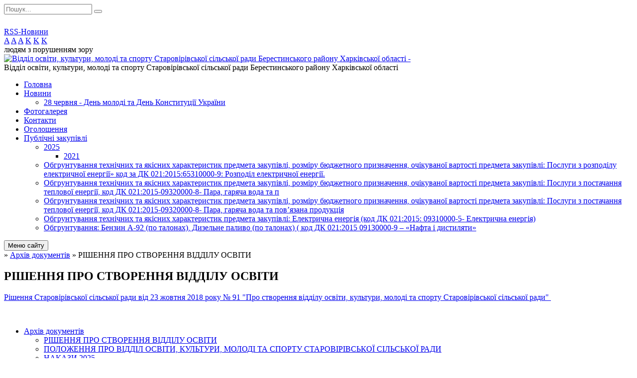

--- FILE ---
content_type: text/html; charset=UTF-8
request_url: https://osv.starovirivska-gromada.gov.ua/rishennya-pro-stvorennya-viddilu-osviti-11-36-00-01-06-2020/
body_size: 8628
content:
<!DOCTYPE html>
<html lang="ua">
<head>
	<!--[if IE]><meta http-equiv="X-UA-Compatible" content="IE=edge"><![endif]-->
	<meta charset="utf-8">
	<meta name="viewport" content="width=device-width, initial-scale=1">
	<!--[if IE]><script>
		document.createElement('header');
		document.createElement('nav');
		document.createElement('main');
		document.createElement('section');
		document.createElement('article');
		document.createElement('aside');
		document.createElement('footer');
		document.createElement('figure');
		document.createElement('figcaption');
	</script><![endif]-->
	<title>РІШЕННЯ ПРО СТВОРЕННЯ ВІДДІЛУ ОСВІТИ</title>
	<meta name="description" content="Рішення Старовірівської сільської ради від 23 жовтня 2018 року № 91 &amp;quot;Про створення відділу освіти, культури, молоді та спорту Старовірівської сільської ради&amp;quot;">
	<meta name="keywords" content="РІШЕННЯ, ПРО, СТВОРЕННЯ, ВІДДІЛУ, ОСВІТИ">

	
		<meta property="og:image" content="https://rada.info/upload/users_files/42707493/gerb/book-2282303_640.png?v=1769145430">
				
	
		<meta name="robots" content="">
		
	<link rel="apple-touch-icon" sizes="57x57" href="https://osv.org.ua/apple-icon-57x57.png">
	<link rel="apple-touch-icon" sizes="60x60" href="https://osv.org.ua/apple-icon-60x60.png">
	<link rel="apple-touch-icon" sizes="72x72" href="https://osv.org.ua/apple-icon-72x72.png">
	<link rel="apple-touch-icon" sizes="76x76" href="https://osv.org.ua/apple-icon-76x76.png">
	<link rel="apple-touch-icon" sizes="114x114" href="https://osv.org.ua/apple-icon-114x114.png">
	<link rel="apple-touch-icon" sizes="120x120" href="https://osv.org.ua/apple-icon-120x120.png">
	<link rel="apple-touch-icon" sizes="144x144" href="https://osv.org.ua/apple-icon-144x144.png">
	<link rel="apple-touch-icon" sizes="152x152" href="https://osv.org.ua/apple-icon-152x152.png">
	<link rel="apple-touch-icon" sizes="180x180" href="https://osv.org.ua/apple-icon-180x180.png">
	<link rel="icon" type="image/png" sizes="192x192"  href="https://osv.org.ua/android-icon-192x192.png">
	<link rel="icon" type="image/png" sizes="32x32" href="https://osv.org.ua/favicon-32x32.png">
	<link rel="icon" type="image/png" sizes="96x96" href="https://osv.org.ua/favicon-96x96.png">
	<link rel="icon" type="image/png" sizes="16x16" href="https://osv.org.ua/favicon-16x16.png">
	<link rel="manifest" href="https://osv.org.ua/manifest.json">
	<meta name="msapplication-TileColor" content="#ffffff">
	<meta name="msapplication-TileImage" content="https://osv.org.ua/ms-icon-144x144.png">
	<meta name="theme-color" content="#ffffff">

	<link href="https://fonts.googleapis.com/css?family=Merriweather:400i,700|Roboto:400,400i,700,700i&amp;subset=cyrillic-ext" rel="stylesheet">
	<link rel="stylesheet" href="//osv.org.ua/themes/ukraine/css/styles_vip.css?ver=2.11">
	<link rel="stylesheet" href="//osv.org.ua/themes/ukraine/css/9493/theme_vip.css?v=1769145430">
	<!--[if lt IE 9]>
	<script src="https://oss.maxcdn.com/html5shiv/3.7.2/html5shiv.min.js"></script>
	<script src="https://oss.maxcdn.com/respond/1.4.2/respond.min.js"></script>
	<![endif]-->
	<!--[if gte IE 9]>
	<style type="text/css">
		.gradient { filter: none; }
	</style>
	<![endif]-->

</head>
<body class="">


		<div id="all_screen">

						<section class="search_menu">
				<div class="wrap">
					<div class="row">
						<div class="grid-25 fl">
							<form action="https://osv.starovirivska-gromada.gov.ua/search/" class="search">
								<input type="text" name="q" value="" placeholder="Пошук..." required>
								<button type="submit" name="search" value="y"><i class="fa fa-search"></i></button>
							</form>
							<a id="alt_version_eye" href="//alt.osv.starovirivska-gromada.gov.ua/"><i class="far fa-eye"></i></a>
						</div>
						<div class="grid-75">
							<div class="row">
								<div class="grid-25" style="padding-top: 13px;">
									<div id="google_translate_element"></div>
								</div>
								<div class="grid-25" style="padding-top: 13px;">
									<a href="https://osv.org.ua/rss/9493/" class="rss"><span><i class="fa fa-rss"></i></span> RSS-Новини</a>
								</div>
								<div class="grid-50 alt_version_block">

									<div class="alt_version">
										<div class="control_button">
											<a href="//alt.osv.starovirivska-gromada.gov.ua/?view=text-small" class="text-small" rel="nofollow">A</a>
											<a href="//alt.osv.starovirivska-gromada.gov.ua/?view=text-medium" class="text-medium" rel="nofollow">A</a>
											<a href="//alt.osv.starovirivska-gromada.gov.ua/?view=text-large" class="text-large" rel="nofollow">A</a>
											<a href="//alt.osv.starovirivska-gromada.gov.ua/?view=text-color-normal" class="text-color-normal" rel="nofollow">K</a>
											<a href="//alt.osv.starovirivska-gromada.gov.ua/?view=text-color-inverse" class="text-color-inverse" rel="nofollow">K</a>
											<a href="//alt.osv.starovirivska-gromada.gov.ua/?view=text-color-colored" class="text-color-colored" rel="nofollow">K</a>
										</div>
										<div class="for_people">
											людям з порушенням зору
										</div>
										<div class="clearfix"></div>
									</div>

								</div>
								<div class="clearfix"></div>
							</div>
						</div>
						<div class="clearfix"></div>
					</div>
				</div>
			</section>
			
			<header>
				<div class="wrap">
					<div class="row">

						<div class="grid-25 logo fl">
							<a href="https://osv.starovirivska-gromada.gov.ua/" id="logo">
								<img src="https://rada.info/upload/users_files/42707493/gerb/book-2282303_640.png?v=1769145430" alt="Відділ освіти, культури, молоді та спорту Старовірівської сільської ради Берестинського району Харківської області - ">
							</a>
						</div>
						<div class="grid-75 title fr">
							<div class="slogan_1">Відділ освіти, культури, молоді та спорту Старовірівської сільської ради Берестинського району Харківської області</div>
							<div class="slogan_2"></div>
						</div>
						<div class="clearfix"></div>

					</div>
				</div>
			</header>

			<div class="wrap">
				<section class="middle_block">

					<div class="row">
						<div class="grid-75 fr">
							<nav class="main_menu">
								<ul>
																		<li>
										<a href="https://osv.starovirivska-gromada.gov.ua/main/">Головна</a>
																			</li>
																		<li>
										<a href="https://osv.starovirivska-gromada.gov.ua/news/">Новини</a>
																				<ul>
																						<li>
												<a href="https://osv.starovirivska-gromada.gov.ua/28-chervnya-den-molodi-ta-den-konstitucii-ukraini-15-21-26-26-06-2020/">28 червня - День молоді та День Конституції України</a>
																							</li>
																																</ul>
																			</li>
																		<li>
										<a href="https://osv.starovirivska-gromada.gov.ua/photo/">Фотогалерея</a>
																			</li>
																		<li>
										<a href="https://osv.starovirivska-gromada.gov.ua/feedback/">Контакти</a>
																			</li>
																		<li>
										<a href="https://osv.starovirivska-gromada.gov.ua/more_news/">Оголошення</a>
																			</li>
																		<li>
										<a href="https://osv.starovirivska-gromada.gov.ua/derzhzakupivli-13-46-59-25-11-2021/">Публічні закупівлі</a>
																				<ul>
																						<li>
												<a href="https://osv.starovirivska-gromada.gov.ua/2025-14-52-26-14-02-2025/">2025</a>
																								<ul>
																										<li>
														<a href="https://osv.starovirivska-gromada.gov.ua/2021-14-55-45-14-02-2025/">2021</a>
													</li>
																																						</ul>
																							</li>
																						<li>
												<a href="https://osv.starovirivska-gromada.gov.ua/obgruntuvannya-tehnichnih-ta-yakisnih-harakteristik-predmeta-zakupivli-rozmiru-bjudzhetnogo-priznachennya-ochikuvanoi-vartosti-predmeta-zakupivli-posl/">Обгрунтування технічних та якісних характеристик предмета закупівлі, розміру бюджетного призначення, очікуваної вартості предмета закупівлі: Послуги з розподілу електричної енергії» код за ДК 021:2015:65310000-9: Розподіл електричної енергії.</a>
																							</li>
																						<li>
												<a href="https://osv.starovirivska-gromada.gov.ua/obgruntuvannya-tehnichnih-ta-yakisnih-harakteristik-predmeta-zakupivli-rozmiru-bjudzhetnogo-priznachennya-ochikuvanoi-vartosti-predmeta-zakupivli-posl/">Обгрунтування технічних та якісних характеристик предмета закупівлі, розміру бюджетного призначення, очікуваної вартості предмета закупівлі: Послуги з                   постачання теплової енергії,  код  ДК 021:2015-09320000-8- Пара, гаряча вода та п</a>
																							</li>
																						<li>
												<a href="https://osv.starovirivska-gromada.gov.ua/obgruntuvannya-tehnichnih-ta-yakisnih-harakteristik-predmeta-zakupivli-rozmiru-bjudzhetnogo-priznachennya-ochikuvanoi-vartosti-predmeta-zakupivli-posl/">Обгрунтування технічних та якісних характеристик предмета закупівлі, розміру бюджетного призначення, очікуваної вартості предмета закупівлі: Послуги з постачання теплової енергії,  код  ДК 021:2015-09320000-8- Пара, гаряча вода та пов’язана продукція</a>
																							</li>
																						<li>
												<a href="https://osv.starovirivska-gromada.gov.ua/cccccc-13-47-53-25-11-2021/">Обгрунтування технічних та якісних характеристик предмета закупівлі: Електрична енергія (код ДК 021:2015: 09310000-5- Електрична енергія)</a>
																							</li>
																						<li>
												<a href="https://osv.starovirivska-gromada.gov.ua/sssss-13-48-44-25-11-2021/">Обгрунтування: Бензин А-92 (по талонах), Дизельне паливо (по талонах) ( код ДК 021:2015  09130000-9 – «Нафта і дистиляти»</a>
																							</li>
																																</ul>
																			</li>
																										</ul>

								<button class="menu-button" id="open-button"><i class="fas fa-bars"></i> Меню сайту</button>

							</nav>
							
							<div class="clearfix"></div>

														<section class="bread_crumbs">
								<div xmlns:v="http://rdf.data-vocabulary.org/#"><a href="/"><i class="fa fa-home"></i></a> &raquo; <a href="/docs/">Архів документів</a> &raquo; <span>РІШЕННЯ ПРО СТВОРЕННЯ ВІДДІЛУ ОСВІТИ</span> </div>
							</section>
							
							<main>

																											<h1>РІШЕННЯ ПРО СТВОРЕННЯ ВІДДІЛУ ОСВІТИ</h1>
    

<p><a href="https://rada.info/upload/users_files/42707493/65ba704a39861768989f25cc3a26af30.pdf">Рішення Старовірівської сільської ради від 23 жовтня 2018 року № 91 &quot;Про створення відділу освіти, культури, молоді та спорту Старовірівської сільської ради&quot;&nbsp;</a></p>

<p>&nbsp;</p>
<div class="clearfix"></div>

																	
							</main>
						</div>
						<div class="grid-25 fl">
							<div class="project_name">
								<a href="https://osv.org.ua/rss/9493/" rel="nofollow" target="_blank" title="RSS-стрічка новин сайту"><i class="fas fa-rss"></i></a>
																																								<a href="https://osv.starovirivska-gromada.gov.ua/sitemap/" title="Мапа сайту"><i class="fas fa-sitemap"></i></a>
							</div>
							<aside class="left_sidebar">

																<nav class="sidebar_menu">
									<ul>
																				<li class="active">
											<a href="https://osv.starovirivska-gromada.gov.ua/docs/">Архів документів</a>
																						<i class="fa fa-chevron-right"></i>
											<ul>
																								<li class="active">
													<a href="https://osv.starovirivska-gromada.gov.ua/rishennya-pro-stvorennya-viddilu-osviti-11-36-00-01-06-2020/">РІШЕННЯ ПРО СТВОРЕННЯ ВІДДІЛУ ОСВІТИ</a>
																									</li>
																								<li>
													<a href="https://osv.starovirivska-gromada.gov.ua/polozhennya-pro-viddil-osviti-15-33-19-09-08-2019/">ПОЛОЖЕННЯ ПРО ВІДДІЛ ОСВІТИ, КУЛЬТУРИ, МОЛОДІ ТА СПОРТУ СТАРОВІРІВСЬКОЇ СІЛЬСЬКОЇ РАДИ</a>
																									</li>
																								<li>
													<a href="https://osv.starovirivska-gromada.gov.ua/nakazi-2025-15-36-31-10-03-2025/">НАКАЗИ 2025</a>
																									</li>
																								<li>
													<a href="https://osv.starovirivska-gromada.gov.ua/nakazi-2024-14-34-44-24-04-2024/">НАКАЗИ 2024</a>
																									</li>
																								<li>
													<a href="https://osv.starovirivska-gromada.gov.ua/nakazi-2023-16-00-02-14-02-2023/">НАКАЗИ 2023</a>
																									</li>
																								<li>
													<a href="https://osv.starovirivska-gromada.gov.ua/nakazi-2022-13-08-35-28-01-2022/">НАКАЗИ 2022</a>
																									</li>
																								<li>
													<a href="https://osv.starovirivska-gromada.gov.ua/nakazi-2021-13-03-33-28-01-2022/">НАКАЗИ 2021</a>
																									</li>
																								<li>
													<a href="https://osv.starovirivska-gromada.gov.ua/nakazi-2020-11-07-55-14-06-2020/">НАКАЗИ 2020</a>
																									</li>
																								<li>
													<a href="https://osv.starovirivska-gromada.gov.ua/nakazi-11-48-13-01-06-2020/">НАКАЗИ 2019</a>
																									</li>
																								<li>
													<a href="https://osv.starovirivska-gromada.gov.ua/rishennya-pro-stvorennya-logopedichnogo-punktu-11-57-36-08-10-2021/">РІШЕННЯ ПРО СТВОРЕННЯ ЛОГОПЕДИЧНОГО ПУНКТУ</a>
																									</li>
																								<li>
													<a href="https://osv.starovirivska-gromada.gov.ua/rishennya-pro-organizaciju-harchuvannya-ta-pidvezennya-uchniv-12-40-20-01-06-2020/">РІШЕННЯ ПРО ОРАНІЗАЦІЮ ХАРЧУВАННЯ ТА ПІДВЕЗЕННЯ УЧНІВ</a>
																									</li>
																								<li>
													<a href="https://osv.starovirivska-gromada.gov.ua/rishennya-pro-zakriplennya-teritorii-obslugovuvannya-15-34-19-09-08-2019/">РІШЕННЯ ПРО ЗАКРІПЛЕННЯ ТЕРИТОРІЇ ОБСЛУГОВУВАННЯ ЗА ЗЗСО</a>
																									</li>
																								<li>
													<a href="https://osv.starovirivska-gromada.gov.ua/rishennya-pro-zakriplennya-teritorii-obslugovuvannya-za-dnz-15-42-41-09-08-2019/">РІШЕННЯ ПРО ЗАКРІПЛЕННЯ ТЕРИТОРІЇ ОБСЛУГОВУВАННЯ ЗА ЗДО</a>
																									</li>
																								<li>
													<a href="https://osv.starovirivska-gromada.gov.ua/realizaciya-nacionalnoi-strategii-iz-stvorennya-bezbarernogo-prostoru-v-ukraini-na-period-20232024-roki-13-38-28-01-03-2024/">Реалізація Національної стратегії із створення безбар'єрного простору в Україні на період 2023-2024 роки</a>
																										<i class="fa fa-chevron-right"></i>
													<ul>
																												<li><a href="https://osv.starovirivska-gromada.gov.ua/rozporyadzhennya-13-41-14-01-03-2024/">Розпорядження</a></li>
																												<li><a href="https://osv.starovirivska-gromada.gov.ua/nakaz-14-15-12-01-03-2024/">Наказ</a></li>
																																									</ul>
																									</li>
																																			</ul>
																					</li>
																				<li>
											<a href="https://osv.starovirivska-gromada.gov.ua/kerivnik-21-16-44-14-02-2019/">Керівник</a>
																					</li>
																				<li>
											<a href="https://osv.starovirivska-gromada.gov.ua/struktura-ta-kerivnictvo-21-30-41-14-02-2019/">Структура та керівництво</a>
																					</li>
																				<li>
											<a href="https://osv.starovirivska-gromada.gov.ua/grafik-osobistogo-prijomu-21-19-28-14-02-2019/">Графік особистого прийому</a>
																					</li>
																				<li>
											<a href="https://osv.starovirivska-gromada.gov.ua/ochischennya-vladi-13-17-32-29-12-2020/">Очищення влади</a>
																						<i class="fa fa-chevron-right"></i>
											<ul>
																								<li>
													<a href="https://osv.starovirivska-gromada.gov.ua/dovidki-13-21-42-29-12-2020/">Перевірки, передбачені Законом України " Про очищення влади "</a>
																									</li>
																								<li>
													<a href="https://osv.starovirivska-gromada.gov.ua/dovidki-13-31-07-29-12-2020/">Довідки про результати перевірки, передбаченої Законом України " Про очищення влади "</a>
																									</li>
																																			</ul>
																					</li>
																				<li>
											<a href="https://osv.starovirivska-gromada.gov.ua/pidruchniki-09-16-47-10-02-2021/">ПІДРУЧНИКИ</a>
																					</li>
																				<li>
											<a href="https://osv.starovirivska-gromada.gov.ua/realizaciya-proektiv-10-06-02-01-06-2020/">"Шкільний офіцер поліції"</a>
																					</li>
																				<li>
											<a href="https://osv.starovirivska-gromada.gov.ua/konkursi-10-12-47-18-09-2020/">КОНКУРСИ</a>
																						<i class="fa fa-chevron-right"></i>
											<ul>
																								<li>
													<a href="https://osv.starovirivska-gromada.gov.ua/dityachij-konkurs-socialnoi-afishki-2020-bezpechna-elektrika-u-moemu-zhitti-10-14-04-18-09-2020/">Дитячий конкурс соціальної аФішки 2020 “Безпечна електрика у моєму житті”.</a>
																									</li>
																								<li>
													<a href="https://osv.starovirivska-gromada.gov.ua/dityachij-konkurs-yalinkova-prikrasa-svoimi-rukami-dlya-energetikiv-12-49-44-17-09-2021/">Дитячий конкурс "Ялинкова прикраса своїми руками для енергетиків"</a>
																									</li>
																								<li>
													<a href="https://osv.starovirivska-gromada.gov.ua/2025-15-59-22-21-01-2025/">2025</a>
																									</li>
																																			</ul>
																					</li>
																				<li>
											<a href="https://osv.starovirivska-gromada.gov.ua/derzhavna-pidsumkova-atestaciya-14-51-43-06-04-2020/">ДЕРЖАВНА ПІДСУМКОВА АТЕСТАЦІЯ</a>
																						<i class="fa fa-chevron-right"></i>
											<ul>
																								<li>
													<a href="https://osv.starovirivska-gromada.gov.ua/dpa-2023-15-08-30-14-02-2023/">ДПА - 2023</a>
																									</li>
																								<li>
													<a href="https://osv.starovirivska-gromada.gov.ua/dpa-2022-11-39-45-29-03-2022/">ДПА - 2022</a>
																									</li>
																								<li>
													<a href="https://osv.starovirivska-gromada.gov.ua/dpa2021-13-56-38-05-02-2021/">ДПА-2021</a>
																									</li>
																																			</ul>
																					</li>
																				<li>
											<a href="https://osv.starovirivska-gromada.gov.ua/scho-oznachae-zvilnennya-vid-dpa-10-51-21-26-06-2020/">Що означає звільнення від ДПА?</a>
																					</li>
																				<li>
											<a href="https://osv.starovirivska-gromada.gov.ua/pasporti-bjudzhetnih-program-11-50-08-15-06-2020/">Паспорти бюджетних програм</a>
																						<i class="fa fa-chevron-right"></i>
											<ul>
																								<li>
													<a href="https://osv.starovirivska-gromada.gov.ua/2023-09-55-35-01-02-2023/">2023</a>
																									</li>
																								<li>
													<a href="https://osv.starovirivska-gromada.gov.ua/2024-14-58-08-30-01-2024/">2024</a>
																									</li>
																								<li>
													<a href="https://osv.starovirivska-gromada.gov.ua/2025-15-39-56-21-01-2025/">2025</a>
																									</li>
																																			</ul>
																					</li>
																				<li>
											<a href="https://osv.starovirivska-gromada.gov.ua/finansova-zvitnist-15-09-42-30-03-2021/">Фінансова звітність</a>
																						<i class="fa fa-chevron-right"></i>
											<ul>
																								<li>
													<a href="https://osv.starovirivska-gromada.gov.ua/richna-finansova-zvitnist-za-2020-rik-15-10-21-30-03-2021/">Річна фінансова звітність за 2020 рік.</a>
																									</li>
																								<li>
													<a href="https://osv.starovirivska-gromada.gov.ua/richna-konsolidovana-finansova-zvitnist-za-2020-rik-15-10-54-30-03-2021/">Річна консолідована фінансова звітність за 2020 рік.</a>
																									</li>
																								<li>
													<a href="https://osv.starovirivska-gromada.gov.ua/finansova-zvitnist-za-2021-rik-15-33-41-05-02-2024/">Фінансова звітність за 2021 рік</a>
																									</li>
																								<li>
													<a href="https://osv.starovirivska-gromada.gov.ua/finansova-zvitnist-za-2022-rik-15-34-52-05-02-2024/">Фінансова звітність за 2022 рік</a>
																									</li>
																								<li>
													<a href="https://osv.starovirivska-gromada.gov.ua/finansova-zvitnist-za-2023-rik-15-35-39-05-02-2024/">Фінансова звітність за 2023 рік</a>
																									</li>
																																			</ul>
																					</li>
																				<li>
											<a href="https://osv.starovirivska-gromada.gov.ua/plan-roboti-15-50-37-15-06-2020/">План роботи</a>
																					</li>
																				<li>
											<a href="https://osv.starovirivska-gromada.gov.ua/kolegiya-viddilu-osviti-08-35-33-16-06-2020/">Колегія відділу освіти</a>
																						<i class="fa fa-chevron-right"></i>
											<ul>
																								<li>
													<a href="https://osv.starovirivska-gromada.gov.ua/2022-09-08-09-15-03-2023/">2022</a>
																									</li>
																								<li>
													<a href="https://osv.starovirivska-gromada.gov.ua/2025-14-21-53-09-07-2025/">2025</a>
																									</li>
																																			</ul>
																					</li>
																				<li>
											<a href="https://osv.starovirivska-gromada.gov.ua/stop-bulingu-00-20-56-04-06-2020/">СТОП Булінгу!!!</a>
																						<i class="fa fa-chevron-right"></i>
											<ul>
																								<li>
													<a href="https://osv.starovirivska-gromada.gov.ua/normativnopravovi-dokumenti-16-22-37-12-04-2023/">Нормативно-правові документи</a>
																									</li>
																																			</ul>
																					</li>
																				<li>
											<a href="https://osv.starovirivska-gromada.gov.ua/programi-13-44-06-01-06-2021/">Програми</a>
																					</li>
																				<li>
											<a href="https://osv.starovirivska-gromada.gov.ua/zovnishne-nezalezhne-ocinjuvannya-21-05-09-23-02-2019/">ЗОВНІШНЄ НЕЗАЛЕЖНЕ ОЦІНЮВАННЯ</a>
																						<i class="fa fa-chevron-right"></i>
											<ul>
																								<li>
													<a href="https://osv.starovirivska-gromada.gov.ua/nmt-2025-10-30-31-12-02-2025/">НМТ 2025</a>
																									</li>
																								<li>
													<a href="https://osv.starovirivska-gromada.gov.ua/nmt-2024-14-37-52-29-09-2023/">НМТ - 2024</a>
																									</li>
																								<li>
													<a href="https://osv.starovirivska-gromada.gov.ua/zno-2023-15-57-45-15-02-2023/">ЗНО - 2023</a>
																									</li>
																								<li>
													<a href="https://osv.starovirivska-gromada.gov.ua/zno-2022-15-58-42-20-10-2021/">ЗНО - 2022</a>
																									</li>
																								<li>
													<a href="https://osv.starovirivska-gromada.gov.ua/zno-2021-08-41-23-11-12-2020/">ЗНО - 2021</a>
																									</li>
																								<li>
													<a href="https://osv.starovirivska-gromada.gov.ua/probne-zno2021-16-06-01-05-01-2021/">Пробне ЗНО-2021</a>
																									</li>
																								<li>
													<a href="https://osv.starovirivska-gromada.gov.ua/probne-zno-2020-ne-jdi-do-punktu-provedennya-–-projdi-jogo-vdoma-13-17-22-13-06-2020/">Пробне ЗНО 2020: не йди до пункту проведення – пройди його вдома</a>
																									</li>
																								<li>
													<a href="https://osv.starovirivska-gromada.gov.ua/normativno-pravova-baza-21-06-00-23-02-2019/">Нормативно - правова база</a>
																									</li>
																								<li>
													<a href="https://osv.starovirivska-gromada.gov.ua/provedennya-osnovnoi-sesii-zno-2020-roku-09-17-28-21-05-2020/">ПРОВЕДЕННЯ ОСНОВНОЇ СЕСІЇ ЗНО 2020 РОКУ</a>
																									</li>
																								<li>
													<a href="https://osv.starovirivska-gromada.gov.ua/procedura-prohodzhennya-zno-2020-15-55-00-30-06-2020/">Процедура проходження ЗНО - 2020</a>
																									</li>
																																			</ul>
																					</li>
																				<li>
											<a href="https://osv.starovirivska-gromada.gov.ua/optimizaciya-merezhi-zzso-11-51-23-01-03-2024/">Оптимізація мережі ЗЗСО</a>
																						<i class="fa fa-chevron-right"></i>
											<ul>
																								<li>
													<a href="https://osv.starovirivska-gromada.gov.ua/2024-12-39-02-01-03-2024/">2024</a>
																									</li>
																								<li>
													<a href="https://osv.starovirivska-gromada.gov.ua/2025-14-07-30-04-06-2025/">2025</a>
																									</li>
																																			</ul>
																					</li>
																				<li>
											<a href="https://osv.starovirivska-gromada.gov.ua/zakladi-osviti-13-10-55-28-05-2020/">Заклади освіти</a>
																						<i class="fa fa-chevron-right"></i>
											<ul>
																								<li>
													<a href="https://osv.starovirivska-gromada.gov.ua/zakladi-zagalnoi-serednoi-osviti-13-12-29-28-05-2020/">Заклади загальної середньої освіти</a>
																									</li>
																								<li>
													<a href="https://osv.starovirivska-gromada.gov.ua/zakladi-doshkilnoi-osviti-13-14-03-28-05-2020/">Заклади дошкільної освіти</a>
																									</li>
																								<li>
													<a href="https://osv.starovirivska-gromada.gov.ua/zaklad-pozashkilnoi-osviti-15-46-44-14-04-2021/">Заклад позашкільної освіти</a>
																									</li>
																																			</ul>
																					</li>
																				<li>
											<a href="https://osv.starovirivska-gromada.gov.ua/inkljuzivna-osvita-12-27-09-02-01-2024/">Інклюзивна освіта</a>
																					</li>
																				<li>
											<a href="https://osv.starovirivska-gromada.gov.ua/zakladi-kulturi-13-11-38-28-05-2020/">Заклади культури</a>
																						<i class="fa fa-chevron-right"></i>
											<ul>
																								<li>
													<a href="https://osv.starovirivska-gromada.gov.ua/biblioteki-11-41-46-16-04-2021/">БІБЛІОТЕКИ</a>
																									</li>
																								<li>
													<a href="https://osv.starovirivska-gromada.gov.ua/ustanovchi-dokumenti-13-25-41-01-06-2020/">Установчі документи</a>
																									</li>
																								<li>
													<a href="https://osv.starovirivska-gromada.gov.ua/zakladi-kulturi-11-37-16-03-03-2025/">ЗАКЛАДИ КУЛЬТУРИ</a>
																									</li>
																																			</ul>
																					</li>
																				<li>
											<a href="https://osv.starovirivska-gromada.gov.ua/more_news2/">Про Уповноваженого Верховної Ради України з прав людини</a>
																					</li>
																				<li>
											<a href="https://osv.starovirivska-gromada.gov.ua/psihologichna-dopomoga-pid-chas-vijni-14-13-16-22-06-2023/">Психологічна допомога під час війни</a>
																					</li>
																				<li>
											<a href="https://osv.starovirivska-gromada.gov.ua/atestaciya-pedagogichnih-pracivnikiv-09-38-58-16-10-2023/">Атестація педагогічних працівників</a>
																					</li>
																				<li>
											<a href="https://osv.starovirivska-gromada.gov.ua/zdorove-harchuvannya-dlya-ditej-osoblivosti-ta-poradi-dlya-batkiv-15-47-23-07-11-2023/">Здорове харчування для дітей: особливості та поради для батьків</a>
																					</li>
																				<li>
											<a href="https://osv.starovirivska-gromada.gov.ua/profilaktika-koronavirusa-05-57-29-18-03-2020/">ПРОФІЛАКТИКА КОРОНАВІРУСА</a>
																						<i class="fa fa-chevron-right"></i>
											<ul>
																								<li>
													<a href="https://osv.starovirivska-gromada.gov.ua/karantin-06-09-06-18-03-2020/">Дистанційне навчання</a>
																									</li>
																								<li>
													<a href="https://osv.starovirivska-gromada.gov.ua/nakazi-11-04-25-09-04-2020/">НАКАЗИ</a>
																									</li>
																																			</ul>
																					</li>
																				<li>
											<a href="https://osv.starovirivska-gromada.gov.ua/bezbar’ernist-16-08-15-02-10-2025/">БЕЗБАР’ЄРНІСТЬ</a>
																						<i class="fa fa-chevron-right"></i>
											<ul>
																								<li>
													<a href="https://osv.starovirivska-gromada.gov.ua/realizaciya-nacionalnoi-strategii-zi-stvorennya-bezbar’ernogo-prostoru-v-ukraini-u-sferah-molodizhnoi-politiki-fizichnoi-kulturi-i-sportu-utverdzhenny/">Національна стратегія зі створення безбар’єрного простору в Україні</a>
																									</li>
																																			</ul>
																					</li>
																													</ul>
								</nav>

								
								
								
								
																<div id="banner_block">

									<p style="text-align:center"><span style="color:#2ecc71"><span style="font-size:18px"><strong>Банери</strong></span></span></p>

<p style="text-align:center"><span style="color:#2ecc71"><span style="font-size:18px"><strong><a rel="nofollow" href="https://mon.gov.ua/ua" rel="nofollow"><img alt="Фото без опису" src="https://rada.info/upload/users_files/42707493/d7711b5568d358983cded1c09cccae68.jpg" style="height:129px; width:264px" /></a></strong></span></span></p>

<p style="text-align:center"><a rel="nofollow" href="https://zno-kharkiv.org.ua/" rel="nofollow"><img alt="Фото без опису" src="https://rada.info/upload/users_files/42707493/bf79490b0e9c24759503f13b4cbc2e84.png" style="height:83px; width:292px" /></a></p>

<p style="text-align:center"><a rel="nofollow" href="https://dniokh.gov.ua/" rel="nofollow"><img alt="Фото без опису" src="https://rada.info/upload/users_files/42707493/ab33b605038d7b4b2700b26d0fc0025e.png" style="height:118px; width:236px" /></a></p>

<p style="text-align:center"><a rel="nofollow" href="http://edu-post-diploma.kharkov.ua/" rel="nofollow"><img alt="Фото без опису" src="https://rada.info/upload/users_files/42707493/cbadf492276f2649972b2e614069af3e.jpg" style="width: 340px; height: 123px;" /></a></p>

<p>&nbsp;
<p style="text-align:center"><a rel="nofollow" href="https://www.legalaid.gov.ua/" rel="nofollow"><img alt="Фото без опису" src="https://rada.info/upload/users_files/42707493/b86975ce6829a1d287c817b2feaec86e.gif" style="height:144px; width:200px" /></a></p>
</p>

<p>&nbsp;</p>

<p style="text-align:center"><a rel="nofollow" href="http://autta.org.ua/" rel="nofollow"><img alt="Фото без опису" src="https://rada.info/upload/users_files/42707493/b62c080b250745c38fe2b1cb8af3a8f1.png" style="height:63px; width:200px" /></a></p>

<p>&nbsp;</p>

<p>&nbsp; &nbsp; &nbsp; &nbsp; &nbsp; &nbsp; &nbsp; &nbsp; &nbsp; &nbsp; &nbsp; &nbsp; &nbsp; &nbsp; &nbsp; &nbsp; &nbsp; &nbsp; &nbsp; &nbsp; &nbsp; &nbsp; &nbsp; &nbsp; &nbsp; &nbsp; &nbsp; &nbsp; &nbsp; &nbsp;<a rel="nofollow" href="https://sqe.gov.ua/" rel="nofollow"><img alt="Фото без опису" src="https://rada.info/upload/users_files/42707493/0ca67db6beb591874bc1a7293cad9ad8.jpg" style="width: 400px; height: 135px;" /></a></p>

<p>&nbsp; &nbsp; &nbsp; &nbsp; &nbsp; &nbsp; &nbsp; &nbsp; &nbsp; &nbsp; &nbsp; &nbsp; &nbsp; &nbsp; &nbsp; &nbsp; &nbsp; &nbsp; &nbsp; &nbsp; &nbsp; &nbsp; &nbsp; &nbsp; &nbsp; &nbsp; &nbsp; &nbsp; &nbsp; &nbsp; &nbsp; &nbsp;&nbsp;<a rel="nofollow" href="https://testportal.gov.ua/" rel="nofollow"><img alt="Фото без опису" src="https://rada.info/upload/users_files/42707493/117f72184170b9c48000a031f6b91a9f.png" style="width: 340px; height: 191px;" /></a></p>

<p>&nbsp; &nbsp; &nbsp; &nbsp; &nbsp; &nbsp; &nbsp; &nbsp; &nbsp; &nbsp; &nbsp; &nbsp; &nbsp; &nbsp; &nbsp; &nbsp; &nbsp; &nbsp; &nbsp; &nbsp; &nbsp; &nbsp; &nbsp; &nbsp; &nbsp; &nbsp; &nbsp; &nbsp; &nbsp; &nbsp; &nbsp; &nbsp; &nbsp; &nbsp; &nbsp; &nbsp; &nbsp;<a rel="nofollow" href="https://lms.e-school.net.ua/" rel="nofollow"><img alt="Фото без опису" src="https://rada.info/upload/users_files/42707493/fc442cd8d47719f282e700bb995dbd93.png" style="width: 300px; height: 168px;" /></a></p>

<p>&nbsp; &nbsp; &nbsp; &nbsp; &nbsp; &nbsp; &nbsp; &nbsp; &nbsp; &nbsp; &nbsp; &nbsp; &nbsp; &nbsp; &nbsp; &nbsp; &nbsp; &nbsp; &nbsp; &nbsp; &nbsp; &nbsp; &nbsp; &nbsp; &nbsp; &nbsp; &nbsp; &nbsp; &nbsp; &nbsp; &nbsp; &nbsp; &nbsp; &nbsp;&nbsp;<a rel="nofollow" href="https://minjust.gov.ua/informatsiyni_kampaniyi/ukraine_without_barriers" rel="nofollow"><img alt="Фото без опису" src="https://rada.info/upload/users_files/42707493/e8efbbebcd6087e09790147d06ac3d5a.png" style="width: 340px; height: 271px;" /></a></p>

<p>&nbsp; &nbsp; &nbsp; &nbsp; &nbsp; &nbsp; &nbsp; &nbsp; &nbsp; &nbsp; &nbsp; &nbsp; &nbsp; &nbsp; &nbsp; &nbsp; &nbsp; &nbsp; &nbsp; &nbsp; &nbsp; &nbsp; &nbsp; &nbsp; &nbsp; &nbsp; &nbsp; &nbsp; &nbsp; &nbsp; &nbsp; &nbsp; &nbsp; &nbsp;<a rel="nofollow" href="https://osvita.diia.gov.ua/" rel="nofollow"><img alt="Фото без опису" src="https://rada.info/upload/users_files/42707493/c2303a7ec820b6e4327008c7ae623282.png" style="width: 340px; height: 191px;" /></a></p>

<p style="text-align: center;">&nbsp; &nbsp; &nbsp; &nbsp; &nbsp; &nbsp; &nbsp; &nbsp; &nbsp; &nbsp; &nbsp; &nbsp; &nbsp; &nbsp; &nbsp; &nbsp; &nbsp; &nbsp; &nbsp; &nbsp; &nbsp; &nbsp; &nbsp; &nbsp; &nbsp; &nbsp; &nbsp; &nbsp; &nbsp; &nbsp; &nbsp; &nbsp; &nbsp; &nbsp; &nbsp; &nbsp; &nbsp; &nbsp; &nbsp; &nbsp; &nbsp; &nbsp; &nbsp; &nbsp; &nbsp; &nbsp;&nbsp;<a rel="nofollow" href="https://starovirivska-gromada.gov.ua/" rel="nofollow"><img alt="Фото без опису" src="https://rada.info/upload/users_files/42707493/f6ac28ea11cd77635b014c491e555616.jpg" style="width: 500px; height: 266px;" /></a></p>

<p style="text-align: center;"><a rel="nofollow" href="https://ombudsman.gov.ua/about" rel="nofollow"><img alt="Фото без опису" src="https://rada.info/upload/users_files/42707493/5a17ac2482e4dd2922a878ce91dce7ed.png" style="width: 300px; height: 114px;" /></a></p>

<p style="text-align: center;"><a rel="nofollow" href="https://life.pravda.com.ua/health/2022/03/31/248045/" rel="nofollow"><img alt="Фото без опису" src="https://rada.info/upload/users_files/42707493/e10d7f1ede7e81c1e197c1b094e85da8.jpg" style="width: 340px; height: 340px;" /></a></p>

<p style="text-align: center;">&nbsp;</p>
									<div class="clearfix"></div>

									
									<div class="clearfix"></div>

								</div>
								
							</aside>
						</div>
						<div class="clearfix"></div>
					</div>

					
				</section>

			</div>

			<section class="footer_block">
				<div class="mountains">
				<div class="wrap">
					<div class="other_projects">
											</div>
					<div class="under_footer">
													Відділ освіти, культури, молоді та спорту Старовірівської сільської ради Берестинського району Харківської області - 2019-2026 &copy; Весь контент доступний за ліцензією <a href="https://creativecommons.org/licenses/by/4.0/deed.uk" target="_blank" rel="nofollow">Creative Commons Attribution 4.0 International License</a>, якщо не зазначено інше.
											</div>
				</div>
				</div>
			</section>

			<footer>
				<div class="wrap">
					<div class="row">
						<div class="grid-25 socials">
							<a href="https://osv.org.ua/rss/9493/" rel="nofollow" target="_blank"><i class="fas fa-rss"></i></a>
							<i class="fab fa-twitter"></i>							<i class="fab fa-facebook-f"></i>							<i class="fab fa-youtube"></i>							<a href="https://osv.starovirivska-gromada.gov.ua/sitemap/" title="Мапа сайта"><i class="fas fa-sitemap"></i></a>
						</div>
						<div class="grid-25 admin_auth_block">
														<a href="#auth_block" class="open-popup"><i class="fa fa-lock"></i> Вхід для <u>адміністратора</u></a>
													</div>
						<div class="grid-25">
							&nbsp;
						</div>
						<div class="grid-25 developers">
							Розробка порталу: <br>
							<a href="https://vlada.ua/propozytsiyi/propozitsiya-osvita/" target="_blank">&laquo;Vlada.ua&raquo;&trade;</a>
						</div>
						<div class="clearfix"></div>
					</div>
				</div>
			</footer>

		</div>


<script type="text/javascript" src="//osv.org.ua/themes/ukraine/js/jquery-3.6.0.min.js"></script>
<script type="text/javascript" src="//osv.org.ua/themes/ukraine/js/jquery-migrate-3.3.2.min.js"></script>
<script type="text/javascript" src="//osv.org.ua/themes/ukraine/js/icheck.min.js"></script>
<script type="text/javascript" src="//osv.org.ua/themes/ukraine/js/superfish.min.js"></script>



<script type="text/javascript" src="//osv.org.ua/themes/ukraine/js/functions.js?v=2.3"></script>
<script type="text/javascript" src="//osv.org.ua/themes/ukraine/js/hoverIntent.js"></script>
<script type="text/javascript" src="//osv.org.ua/themes/ukraine/js/jquery.magnific-popup.min.js"></script>
<script type="text/javascript" src="//osv.org.ua/themes/ukraine/js/jquery.mask.min.js"></script>


<script type="text/javascript" src="//translate.google.com/translate_a/element.js?cb=googleTranslateElementInit"></script>
<script type="text/javascript">
	function googleTranslateElementInit() {
		new google.translate.TranslateElement({
			pageLanguage: 'uk',
			includedLanguages: 'de,en,es,fr,ru,pl,tr,ro',
			layout: google.translate.TranslateElement.InlineLayout.SIMPLE,
			gaTrack: true,
			gaId: 'UA-71656986-1'
		}, 'google_translate_element');
	}
</script>

<!-- Global site tag (gtag.js) - Google Analytics -->
<script async 
src="https://www.googletagmanager.com/gtag/js?id=UA-128878664-1"></script>
<script>
   window.dataLayer = window.dataLayer || [];
   function gtag(){dataLayer.push(arguments);}
   gtag("js", new Date());

   gtag("config", "UA-128878664-1");
</script>



<div style="display: none;">
						<div id="auth_block" class="dialog-popup s">

    <h4>Вхід для адміністратора</h4>
    <form action="//osv.org.ua/n/actions/" method="post">

		
        
        <div class="form-group">
            <label class="control-label" for="login">Логін: <span>*</span></label>
            <input type="text" class="form-control" name="login" id="login" value="" required>
        </div>
        <div class="form-group">
            <label class="control-label" for="password">Пароль: <span>*</span></label>
            <input type="password" class="form-control" name="password" id="password" value="" required>
        </div>
        <div class="form-group center">
            <input type="hidden" name="object_id" value="9493">
			<input type="hidden" name="back_url" value="https://osv.starovirivska-gromada.gov.ua/rishennya-pro-stvorennya-viddilu-osviti-11-36-00-01-06-2020/">
			
            <button type="submit" class="btn btn-yellow" name="pAction" value="login_as_admin_temp">Авторизуватись</button>
        </div>

    </form>

</div>


		
					
			</div>
</body>
</html>